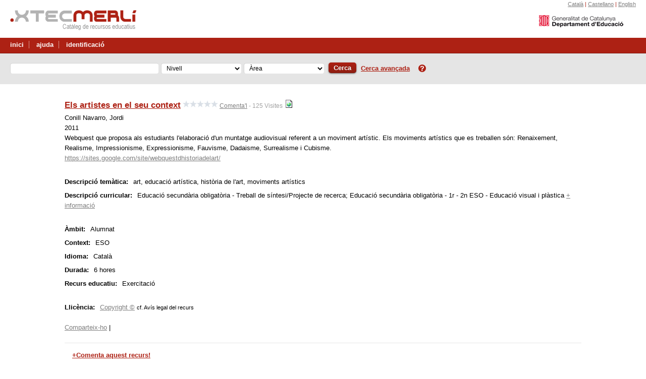

--- FILE ---
content_type: text/html; charset=UTF-8
request_url: https://merli.xtec.cat/merli/cerca/fitxaRecurs.jsp?idRecurs=/134662&sheetId=null&nomUsuari=null&inxtec=0
body_size: 37949
content:










<!DOCTYPE html PUBLIC "-//W3C//DTD XHTML 1.1//EN" "http://www.w3.org/TR/xhtml11/DTD/xhtml11.dtd">
<html lang="ca">
<head>
<title>Merl&iacute;. Cat&agrave;leg de recursos educatius</title>
<meta http-equiv="content-type" content="text/html; charset=UTF-8"/>
<link rel="shortcut icon" href="https://merli.xtec.cat/merli/imatges/merli.ico" />
<link rel="stylesheet" type="text/css" href="https://merli.xtec.cat/merli/css/tooltip.css"/>
<link rel="stylesheet" type="text/css" href="https://merli.xtec.cat/merli/css/merli.css"/>
<link rel="stylesheet" href="https://merli.xtec.cat/merli/css/merli-print.css" media="print" type="text/css" />
<link href="//maxcdn.bootstrapcdn.com/font-awesome/4.6.3/css/font-awesome.min.css" rel="stylesheet" integrity="sha384-T8Gy5hrqNKT+hzMclPo118YTQO6cYprQmhrYwIiQ/3axmI1hQomh7Ud2hPOy8SP1" crossorigin="anonymous">


<!-- <link rel="stylesheet" type="text/css" href="https://merli.xtec.cat/merli/css/cercador_xtec.css"/> -->
<script type="text/javascript" src="https://merli.xtec.cat/merli/scripts/ajax-organitzador.js"></script>
<script type="text/javascript">
    
           var areas_2215=new Array("Àrea", "-1"
,"Comunicació i llenguatges","2248"
,"Descoberta d'un mateix i descoberta dels altres","2246"
,"Descoberta de l'entorn","2247"
);
       var areas_2219=new Array("Àrea", "-1"
,"Competències bàsiques","8858"
,"Coneixement del medi: natural","2255"
,"Coneixement del medi: social i cultural","2254"
,"Educació artística: música","2257"
,"Educació artística: visual i plàstica","2256"
,"Educació física","2258"
,"Educació per al desenvolupament personal i la ciutadania","5639"
,"Llengua aranesa a la Val d'Aran","2252"
,"Llengua castellana i literatura","2251"
,"Llengua catalana i literatura","2250"
,"Llengua estrangera","2253"
,"Matemàtiques","2259"
,"Religió (voluntària)","6037"
,"Tutoria","3463"
);
       var areas_2221=new Array("Àrea", "-1"
,"Ciències de la naturalesa/Física i química/Biologia i geologia","2265"
,"Ciències socials, geografia i història","2266"
,"Competències bàsiques","8971"
,"Cultura clàssica","3466"
,"Educació física","2267"
,"Educació per al desenvolupament personal i la ciutadania","6298"
,"Educació visual i plàstica","2269"
,"Emprenedoria","18599"
,"Història i cultura de les religions","8647"
,"Llatí","8726"
,"Llengua aranesa a la Val d'Aran","2263"
,"Llengua castellana i Literatura","2262"
,"Llengua catalana i Literatura","2261"
,"Llengües estrangeres","2264"
,"Matemàtiques","2271"
,"Música","2270"
,"Religió (voluntària)","2272"
,"Tecnologies/Tecnologia/Informàtica","2268"
,"Treball de síntesi/Projecte de recerca","8655"
,"Tutoria","3468"
);
       var areas_2234=new Array("Àrea", "-1"
,"Anatomia aplicada","8597"
,"Anàlisi musical","8593"
,"Arts escèniques","8595"
,"Biologia","6451"
,"Ciències de la terra i del medi ambient","6457"
,"Ciències per al món contemporani","8591"
,"Competències generals","9039"
,"Cultura audiovisual","6492"
,"Dibuix Artístic","6488"
,"Dibuix Tècnic","6459"
,"Disseny","6490"
,"Economia","6466"
,"Economia de l'empresa","6464"
,"Educació física","6437"
,"Electrotècnia","6484"
,"Filosofia i ciutadania/Història de la filosofia","6445"
,"Física","6453"
,"Geografia","6468"
,"Grec","6470"
,"Història","6447"
,"Història de l'art","6472"
,"Història de la música i de la dansa","6480"
,"Història del món contemporani","6474"
,"Literatura castellana","6476"
,"Literatura catalana","6478"
,"Literatura universal","7998"
,"Llatí","7045"
,"Llengua castellana i literatura","6441"
,"Llengua catalana i literatura","6699"
,"Llenguatge i pràctica musical","8599"
,"Llengües estrangeres","6443"
,"Matemàtiques","6449"
,"Matemàtiques aplicades a les ciències socials","6462"
,"Química","6455"
,"Religió (voluntària)","6498"
,"Tecnologia industrial","6482"
,"Treball de recerca","8493"
,"Tutoria","8481"
,"Tècniques d'expressió graficoplàstica","6494"
,"Volum","6496"
);
       var areas_9337=new Array("Àrea", "-1"
,"Activitats d'ús públic","16499"
,"Activitats físiques i esportives.Animació d'activitats físiques i esportives","12278"
,"Activitats físiques i esportives.Animació d'activitats físiques i esportives","23946"
,"Administració i finances","16491"
,"Administració i gestió.Administració i finances","19007"
,"Agrària.Gestió forestal  i del medi natural","25703"
,"Agrària.Paisatgisme i medi rural","28731"
,"Arts gràfiques.Disseny i Producció editorial","12372"
,"Arts gràfiques.Producció en indústries d'arts gràfiques","21540"
,"Arts i artesanies","12353"
,"Comerç i màrquetin.Transport i logística.","30288"
,"Comerç i màrqueting.Comerç internacional","12391"
,"Comerç i màrqueting.Gestió comercial i màrqueting","16493"
,"Comerç i màrqueting.Serveis al consumidor","29974"
,"Disseny i moblament","18442"
,"Edificació i obra civil.Desenvolupament de projectes urbanístics i operacions topogràfiques","21718"
,"Edificació i obra civil.Desenvolupament i aplicació de projectes de construcció","12410"
,"Edificació i obra civil.Projectes d'obra civil (Sobrestants)","23687"
,"Educació infantil","10140"
,"Electricitat i electrònica.Automatització i robòtica industrial","18194"
,"Electricitat i electrònica.Sistemes de telecomunicacions i informàtics","18123"
,"Electricitat i electrònica.Sistemes electrotècnics i automatitzats","12435"
,"Electromecànica de maquinaria","16078"
,"Energia i aigua. Energies renovables","21328"
,"Energia i aigua.Eficiència energètica i energia solar tèrmica","12455"
,"Energies renovables","16062"
,"Fabricació mecànica.Construccions metàl·liques","10138"
,"Fabricació mecànica.Disseny en fabricació mecànica","10162"
,"Fabricació mecànica.Programació de la producció en fabricació mecànica","31316"
,"Fabricació mecànica.Programació de la producció en fabricació mecànica","12474"
,"Fabricació mecànica.Òptica d'ullera","30388"
,"Fusta, moble i suro.Disseny i moblament.","12485"
,"Gestió d'allotjaments turístics","10141"
,"Hoteleria i Turisme.Direcció de cuina","32964"
,"Hoteleria i turisme.Agències de viatges i gestió d'esdeveniments","10164"
,"Hoteleria i turisme.Animació turística","31528"
,"Hoteleria i turisme.Direcció de serveis de restauració","33012"
,"Hoteleria i turisme.Gestió d'allotjaments turístics","33104"
,"Hoteleria i turisme.Guia, informació i assistència turísitques","10165"
,"Hoteleria i turisme.Guia, informació i assistència turístiques","33208"
,"Imatge Personal.Assessoria d'imatge personal i corporativa","18834"
,"Imatge i so.Animacions 3D, jocs i entorns interactius","16430"
,"Imatge i so.Il·luminació, captació i tractament d'imatge","33355"
,"Imatge i so.Producció d'audiovisuals i espectacles","33430"
,"Imatge i so.Realització de projectes d'audiovisuals i espectacles","33540"
,"Imatge i so.So per a audiovisuals i espectacles","33614"
,"Imatge personal.Estilisme i direcció de perruqueria","12487"
,"Imatge personal.Estètica integral i benestar","16432"
,"Indústries alimentàries.Processos i qualitat en la indústria alimentària","12488"
,"Indústries alimentàries.Vitivinicultura","10166"
,"Informàtica i comunicacions.Administració de sistemes informàtics en xarxa","10163"
,"Informàtica i comunicacions.Desenvolupament d'aplicacions multiplataforma","12490"
,"Informàtica i comunicacions.Desenvolupament d'aplicacions web","23430"
,"Instal.lació i manteniment.Mecatrònica industrial","24003"
,"Instal·lació i manteniment.Desenvolupament de projectes d'instal.lacions tèrmiques i de fluids","10139"
,"Instal·lació i manteniment.Manteniment d'instal.lacions tèrmiques i de fluids","10143"
,"Instal·lació i manteniment.Prevenció de riscos laborals","12491"
,"Maritim pesquera.Transport marítim i pesca d'altura","18339"
,"Marítim pesquera.Aqüicultura","12492"
,"Marítimopesquera.Supervisió i control de màquines i instal·lacions del vaixell","20359"
,"Mecanització, perfil manteniment i reparació en rellotgeria","10160"
,"Mecatrònica industrial","16483"
,"Paisatgisme i medi rural","16487"
,"Perruqueria i cosmètica capil.lar","18896"
,"Producció d'audiovisuals i espectacles","16461"
,"Programació de la producció en fabricació mecànica","10161"
,"Projectes d'obra civil","16445"
,"Projectes d'obra civil (Sobrestants)","16448"
,"Pròtesis dentals","16485"
,"Química.Fabricació de productes farmacèutics i afins","37077"
,"Química.Indústries de procés de pasta i paper","10142"
,"Química.Laboratori d'anàlisi i control de qualitat","34209"
,"Química.Química ambiental","12497"
,"Química.Química industrial","10158"
,"Realització de projectes d'audiovisuals i espectacles","16426"
,"Sanitat. Sanitat. Laboratori de diagnòstic clínic","37517"
,"Sanitat.Anatomia patològica i citologia","37217"
,"Sanitat.Audiologia protètica","37266"
,"Sanitat.Dietètica","37338"
,"Sanitat.Documentació sanitària","37379"
,"Sanitat.Higiene bucodental","37433"
,"Sanitat.Imatge per al diagnòstic","37470"
,"Sanitat.Ortesis i pròtesis","37597"
,"Sanitat.Pròtesis dentals","37623"
,"Sanitat.Radioteràpia","37638"
,"Seguretat i medi ambient.Educació i control ambiental","12498"
,"Serveis al consumidor","25096"
,"Serveis socioculturals i a la comunitat.Animació sociocultural i turística","12537"
,"Serveis socioculturals i a la comunitat.Educació infantil","37676"
,"Serveis socioculturals i a la comunitat.Integració social","37724"
,"Serveis socioculturals i a la comunitat.Interpretació de la llengua de signes","37751"
,"So per a audiovisuals i espectacles","16458"
,"Transport i logística","16495"
,"Transport i manteniment de vehicles","12582"
,"Transport i manteniment de vehicles.Automoció","10137"
,"Transport i manteniment de vehicles.Automoció, perfil vehicles industrials","10159"
,"Transport i manteniment de vehicles.Manteniment aeromecànic","41161"
,"Transport i manteniment de vehicles.Manteniment d'aviònica","41288"
,"Transport marítim i pesca d'altura","16080"
,"Tèxtil, confecció i pell.Disseny tècnic en tèxtil i pell","23558"
,"Tèxtil, confecció i pell.Patronatge i Moda","10157"
,"Tèxtil, confecció i pell.Vestuari a mida i d'espectacles","12560"
,"Vestuari a mida i d'espectacles","16503"
,"Vidre i ceràmica","12619"
);
       var areas_9698=new Array("Àrea", "-1"
,"Activitats fisicoesportives en el medi natural, perfil professional d'explotació d'estacions d'esquí","23830"
,"Activitats físiques i esportives en el medi natural","12958"
,"Administració i Gestió.Gestió administrativa, perfil professional d'àmbit jurídic","26346"
,"Administració i gestió","12980"
,"Administració i gestió.Gestió administrativa","10080"
,"Agrària.Jardineria i floristeria.","10094"
,"Arts gràfiques.Impressió.","27471"
,"Arts gràfiques.Preimpressió digital.","20045"
,"Comerç i màrqueting.Comerç.","13027"
,"Construcció.Fusta, moble i suro","13032"
,"Cuina i gastronomia","10058"
,"Edificació i obra civil.Construcció","16538"
,"Edificació i obra civil.Obres d'interior, decoració i rehabilitació","13028"
,"Edificació i obra civil.Operació i manteniment de maquinària de construcció","27577"
,"Edificació y obra civil.Obres d'interior, decoració i rehabilitació","16572"
,"Electricitat i electrònica.Equips electrònics de consum .","13029"
,"Fabricació Mecànica.Soldadura i caldereria.","10076"
,"Fabricació mecànica.Mecanització.","13031"
,"Fusta, moble i suro.Fusteria i moble.","27673"
,"Fusta, moble i suro.Instal·lació i moblament","16600"
,"Hoteleria i turisme.Cuina i gastronomia.","13057"
,"Hoteleria i turisme.Serveis de restauració","22520"
,"Hoteleria.Serveis de restauració","10072"
,"Imatge Personal.Caracterització.","26680"
,"Imatge Personal.Estètica personal decorativa","26886"
,"Imatge Personal.Perruqueria i cosmètica capil.lar","16615"
,"Imatge i so","13034"
,"Indústries alimentàries.Elaboració de productes alimentaris","13037"
,"Indústries alimentàries.Forneria, pastisseria i confiteria","10064"
,"Indústries alimentàries.Olis d'oliva i vins","10070"
,"Indústries alimentàries.Olis d'oliva i vins","25974"
,"Indústries extractives.Excavacions i sondatges","13038"
,"Informàtica i comunicacions.Sistemes microinformàtics i xarxes","13039"
,"Instal.lació i manteniment.Instal·lacions frigorífiques i de climatització","22857"
,"Instal.lació i manteniment.Instal·lacions frigorífiques i de climatització","22861"
,"Instal·lacions de telecomunicacions","10078"
,"Instal·lacions elèctriques i automàtiques","10066"
,"Instal·lació i manteniment.Instal·lacions de producció de calor","13040"
,"Manteniment electromecànic","16635"
,"Manteniment electromecànic (vaixells d'esbarjo i serveis portuaris)","16694"
,"Martim pesquera.Pesca i transport marítim","26172"
,"Marítim pesquera.Busseig de profunditat mitjana","13041"
,"Marítim pesquera.Operacions de cultius aqüícoles","16663"
,"Marítim pesquera.Operació, control i manteniment de màquines i instal·lacions del vaixell","27878"
,"Mecanització.Manteniment i reparació de rellotgeria.","10068"
,"Producció agroecològica","10088"
,"Producció agroecològica.Producció agrícola","10090"
,"Producció agropecuària, perfil producció agrícola","10084"
,"Producció agropecuària, perfil producció ramadera","13486"
,"Química.Laboratori","27037"
,"Química.Operacions de procés de pasta i paper","27034"
,"Química.Planta química","13042"
,"Sanitat.Cures auxiliars d'infermeria","13043"
,"Sanitat.Emergències sanitàries","10060"
,"Sanitat.Farmàcia i parafarmàcia","10062"
,"Seguretat i medi ambient.Educació i control ambiental","13044"
,"Serveis socioculturals i a la comunitat.Atenció a persones en situació de dependència","13045"
,"Sistemes microinformàtics i xarxes","10074"
,"Transport i manteniment de vehicles.Carroseria.","13047"
,"Transport i manteniment de vehicles.Electromecànica de vehicles industrials","27923"
,"Transport i manteniment de vehicles.Electromecànica de vehicles, perfil professional d'avions amb motor de pistó","28553"
,"Transport i manteniment de vehicles.Electromecánica de maquinaria","26137"
,"Tècnic en operació, control i manteniment de maquinaria i instal·lacions del vaixell","10096"
,"Tèxtil, confecció i pell.Confecció i moda","10098"
,"Tèxtil, confecció i pell.Fabricació i ennobliment de productes tèxtils","16701"
,"Vidre i ceràmica.Operacions de fabricació de productes ceràmics","22433"
,"Vidre i ceràmica.Operacions de fabricació de vidre i transformats","13048"
);
       var areas_37817=new Array("Àrea", "-1"
,"Atenció a la diversitat","37801"
,"Avaluació","37955"
,"Biblioteques escolars","37989"
,"Ciències de l'Educació","38147"
,"Didàctica","38020"
,"Eix transversal","38013"
,"Ensenyaments","39691"
,"Formació del professorat","38139"
,"Organització educativa","39449"
,"Orientació","38157"
,"Psicologia","38257"
,"Seguretat a Internet","39595"
,"Tecnologia educativa","39533"
,"Àrees/matèries","38068"
);
       var areas_39645=new Array("Àrea", "-1"
,"Alemany","39656"
,"Anglès","41503"
,"Català per a no catalanoparlants","41480"
,"Espanyol per a estrangers","41398"
,"Francès","41409"
,"Grec","41489"
,"Italià","41423"
,"Japonès","41492"
,"Neerlandès","41440"
,"Portuguès","41495"
,"Rus","41460"
,"Xinès","41499"
,"Àrab","39660"
,"Èuscar","41485"
);
       var areas_41509=new Array("Àrea", "-1"
,"Arts plàstiques i disseny","41571"
,"Dansa","41573"
,"Teatre","53457"
);
       var areas_43780=new Array("Àrea", "-1"
,"Atletisme","43821"
,"Basquetbol","43841"
,"Busseig esportiu","43861"
,"Espeleologia","43847"
,"Esports d'hivern","43833"
,"Esports de combat","43866"
,"Esports de muntanya i escalada","43853"
,"Esports de vela","43837"
,"Esports eqüestres","43830"
,"Futbol i futbol sala","43840"
,"Handbol","43868"
,"Salvament i socorrisme","43870"
);
       var areas_46122=new Array("Àrea", "-1"
,"Educació secundària per a les persones adultes","46185"
,"Formació bàsica","46100"
,"Informàtica","46251"
,"Llengua castellana","46135"
,"Llengua catalana","46133"
,"Llengua estrangera","46097"
,"Preparació per a les proves d'accés","46272"
);
       var areas_46481=new Array("Àrea", "-1"
,"Administració i gestió.Auxiliar d'activitats d'oficina i en serveis administratius generals","46480"
,"Agraria.Auxiliar de vivers i jardins","46733"
,"Agrària.Auxiliar d'activitats agropecuàries","46513"
,"Arts gràfiques.Auxiliar d'arts gràfiques i serigrafia","46522"
,"Comerç i màrqueting.Auxiliar de comerç i atenció al públic","46517"
,"Comerç i màrqueting.Auxiliar de vendes, oficina i atenció al públic","46834"
,"Edificació i obra civil.Auxiliar de paleta i contrucció","46519"
,"Edificació i obra civil.Auxiliar de pintura","47014"
,"Electricitat i electrònica.Auxiliar de muntatges d'instal·lacions electrotècniques en edificis","46526"
,"Fabricació mecànica","46544"
,"Fusta, moble i suro.Auxiliar de treballs de fusteria i instal·lació de mobles","46547"
,"Hoteleria i turisme.Auxiliar d'establiments hotelers","47251"
,"Hoteleria i turisme.Auxiliar d'hoteleria: cuina i càtering","47268"
,"Hoteleria i turisme.Auxiliar d'hoteleria: cuina i serveis de restauració","47271"
,"Hoteleria i turisme.Auxiliar d'hoteleria: cuina i serveis de restaurant i bar","47274"
,"Hoteleria i turisme.Auxiliar de cuina","46530"
,"Imatge Personal.Auxiliar d'imatge personal: perruqueria i estètica","47456"
,"Imatge personal.Auxiliar de perruqueria","46550"
,"Indústries alimentàries.Auxiliar d'indústria càrnia","47551"
,"Indústries alimentàries.Auxiliar de pastisseria i fleca","46533"
,"Informàtica i comunicacions.Auxiliar de muntatge i manteniment d'equips informàtics","47670"
,"Informàtica i comunicacions.Auxiliar de muntatge i manteniment de sistemes microinformàtics","46536"
,"Instal·lació i manteniment.Auxiliar de fontaneria i calefacció i climatització","46538"
,"Instal·lació i manteniment.Auxiliar de manteniment i muntatges d'instal·lacions elèctriques i d'aigua i gas","47748"
,"Transport i manteniment de vehicles.Auxiliar de manteniment de carrosseria de vehicles","46557"
,"Transport i manteniment de vehicles.Auxiliar de reparació i manteniment de vehicles lleugers","47827"
);


      function change_area(){
      var nivell_educatiu
      nivell_educatiu = document.cerca.nivell_educatiu[document.cerca.nivell_educatiu.selectedIndex].value
      if (nivell_educatiu > 0) {
         mis_areas=eval("areas_" + nivell_educatiu)
         num_areas = (mis_areas.length / 2)
         document.cerca.area_curricular.length = num_areas
         for(i=0;i<(num_areas * 2);i=i+2){
           document.cerca.area_curricular.options[i/2].text=mis_areas[i]
           document.cerca.area_curricular.options[i/2].value=mis_areas[i + 1]
           }
      }else{
       document.cerca.area_curricular.length = 1
       document.cerca.area_curricular.options[0].value = "-1"
       document.cerca.area_curricular.options[0].text = "Àrea"
    }
    document.cerca.area_curricular.options[0].selected = true
 }


    


    function doSubmit() {
        var value = document.cerca.textCerca.value;
        document.cerca.textCerca.value = value.toString();

        document.cerca.nivell.value = 0;
        document.cerca.tipus.value = 'simple';
        document.cerca.novaCerca.value = 'si';
        document.cerca.submit();
    }

    function executaSubmit() {
        if (document.afegirComentari.titol.value == '') {
            alert('El títol del comentari nou no pot estar buit');
            return false;
        }
        if (document.afegirComentari.comentari.value == '') {
            alert('El text del comentari nou no pot estar buit');
            return false;
        }
        document.afegirComentari.submit();
    }

    var firstStartFull = false;

    function fillStars(numStars) {
        var i = 1;
        if (numStars == 1) {
            if (!firstStartFull) {
                firstStartFull = true;
                document.getElementById("star1").src = '../imatges/stars-full.gif';
                document.afegirComentari.puntuacio.value = 1;
            } else {
                firstStartFull = false;
                document.getElementById("star1").src = '../imatges/stars-empty.gif';
                document.afegirComentari.puntuacio.value = 0;
            }
            for (i = 2; i <= 5; i++) {
                document.getElementById("star" + i).src = '../imatges/stars-empty.gif';
            }
        } else {

            document.afegirComentari.puntuacio.value = numStars;
            for (i = 1; i <= 5; i++) {
                if (i <= numStars) {
                    document.getElementById("star" + i).src = '../imatges/stars-full.gif';
                } else {
                    document.getElementById("star" + i).src = '../imatges/stars-empty.gif';
                }
            }
        }
    }


    function mostrarOculta() {
        document.getElementById('afegir_comentari_ocult').style.display = 'block';
        document.getElementById('formulari_comentari_ocult').style.display = 'block';
        document.getElementById('afegir_comentari').style.display = 'none';

    }
    function tancarOculta() {
        document.getElementById('afegir_comentari').style.display = 'block';
        document.getElementById('afegir_comentari_ocult').style.display = 'none';
        document.getElementById('formulari_comentari_ocult').style.display = 'none';
    }

    function mostraAmagaDisponibilitat(elem)
    {
        if (elem.innerHTML.indexOf("+") >= 0)
        {
            document.getElementById('mesDispos').style.display = 'inline';
            elem.innerHTML = '-&nbsp;informaci&oacute;';
        }
        else
        {
            document.getElementById('mesDispos').style.display = 'none';
            elem.innerHTML = '+&nbsp;informaci&oacute;';
        }
    }

</script>
<script type="text/javascript" src="https://merli.xtec.cat/merli/scripts/ietooltips.js"></script>

<!--[if IE 6]>
<link rel="stylesheet" href="https://merli.xtec.cat/merli/css/ie6.css" type="text/css" />
<![endif]-->

</head>
<body>
<div id="non-footer">
        
        
    <div id="header">
        <!--  empieza cabecera   -->
        <div id="cabecera">	
<a  href="/merli" alt="edu365.cat" ><img src="/merli/imatges/capca_logo_merli.png" border="0" usemap="#mapTop" /></a>
<a href="http://www.gencat.cat/educacio/" target="_blank" alt="Generalitat de Catalunya. Departament d'Ensenyament"><img style="float:right;" src="/merli/imatges/capca_gene.png" border="0" usemap="#mapTop" /></a>
<div id="languages">	<a alt="Catal&agrave;" href="/merli/cerca/fitxaRecurs.jsp?idRecurs=/134662&inxtec=0&nomUsuari=null&sheetId=null&lang=ca">Catal&agrave;</a> |	<a alt="Castellano" href="/merli/cerca/fitxaRecurs.jsp?idRecurs=/134662&inxtec=0&nomUsuari=null&sheetId=null&lang=es">Castellano</a> |	<a alt="English" href="/merli/cerca/fitxaRecurs.jsp?idRecurs=/134662&inxtec=0&nomUsuari=null&sheetId=null&lang=en">English</a> </div></div>


        <div id="menu">
 <div id="menu_left">
  <ul><li><a href="/merli">inici</a></li>
  <li><a target="_blank" href="https://sites.google.com/a/xtec.cat/merli/">ajuda</a></li>
  <li class="ultimli">
  <a href="/merli/loginSSO.jsp?logOn=true">identificaci&oacute;</a></li>
 </ul></div>
<div id="menu_right">
</div>
</div>

        
        
        <div id="barra_buscador">
            <div id="cercadorOptions">
                <form name="cerca" action="/merli/ServletCerca" method="get">
                    <fieldset>
                        <input type="hidden" name="tipus" value="simple"/>
                        <input type="hidden" name="nivell" value="0"/>
                        <input type="hidden" name="ordenacio" value=""/>
                        <input type="hidden" name="direccio" value=""/>
                        <input type="hidden" name="novaCerca" value="si"/>
                        <input type="hidden" name="usuari" value="null"/>
                        <input type="hidden" name="userGeneric" value=""/>
                        <input type="hidden" name="nomUsuari" value="null"/>
                        <input type="hidden" name="cataleg" value="si"/>
                        <input type="hidden" name="inxtec" value="0"/>
                        <label for="textCerca" class="hide">Introdu&iuml;u les paraules a cercar</label>
                        <input type="text" size="20" name="textCerca" id="textCerca" tabindex="1" alt="text cerca" class="textCerca" value=""/>
                        <select id="nivell_educatiu" name="nivell_educatiu" onchange="change_area()" tabindex="2" class="select">
                            <option value="-1" selected >Nivell</option>
                            
                            <option value="2215">Educació infantil</option>
                            
                            <option value="2219">Educació primària</option>
                            
                            <option value="2221">Educació secundària obligatòria</option>
                            
                            <option value="2234">Batxillerat</option>
                            
                            <option value="9337">FP específica de grau superior</option>
                            
                            <option value="9698">FP específica de grau mitjà</option>
                            
                            <option value="37817">Docents</option>
                            
                            <option value="39645">Ensenyament d'idiomes</option>
                            
                            <option value="41509">Ensenyaments artístics</option>
                            
                            <option value="43780">Ensenyaments esportius</option>
                            
                            <option value="46122">Educació d'adults</option>
                            
                            <option value="46481">Programes de qualificació professional inicial(PQPI)</option>
                            
                        </select>
                        <select id="area_curricular" name="area_curricular" tabindex="3" class="select">
                            <option value="-1" selected >Àrea</option>
                        </select><button class="butoMerli small red" onClick="javascript:doSubmit();
                                    return false;">Cerca</button>

                        <a href="https://merli.xtec.cat/merli/cerca/cercaCompleta.jsp">Cerca&nbsp;avan&ccedil;ada</a>

                        &nbsp; <a href="https://sites.google.com/a/xtec.cat/merli/" target="_blank"><img style="border:0;" src="../imatges/ajuda.png"/></a>

                        <!--input type="image" class="button" src="/merli/imatges/boton_cerca.gif" value="Cerca" tabindex="4"/>
                            -->
                    </fieldset>
                </form>
            </div>
            <!--div id="cercadorButton">
                  <a href="https://merli.xtec.cat/merli/cerca/cercaCompleta.jsp">
                    <img src="/merli/imatges/boton_cerca_avancada.gif" alt="Cerca&nbsp;avan&ccedil;ada" border="0" /></a>
                </div-->
        </div>
        
        
    </div>
    <!--  hasta aqui cabecera   -->



        

    <div id="container_fitxa">


            
        <div id="fitxa">
            <div>
                
                <h1><a class="" target="_blank" href="https://sites.google.com/site/webquestdhistoriadelart/">Els artistes en el seu context</a></h1>
                <div id="comentaris">
                    
                    
                    <img src="../imatges/stars-empty.gif" alt=""/><img src="../imatges/stars-empty.gif" alt=""/><img src="../imatges/stars-empty.gif" alt=""/><img src="../imatges/stars-empty.gif" alt=""/><img src="../imatges/stars-empty.gif" alt=""/>
                    
                    
                    
                    
                    
                    
                    
                    <a href="/merli/loginSSO.jsp?logOn=true&comment=true" target="_blank">Comenta'l</a>
                     - 125 Visites
                </div>
                
                <img src="../imatges/icones/paginaweb.gif" alt="Pàgina web" title="Pàgina web"/>
                
            </div>
            
            <div id="cos_blau">
                <dl>
                    <p>
                        Conill Navarro, Jordi
                    </p>
                    <p>
                        2011
                    </p>
                    <p>
                        
                        Webquest que proposa als estudiants l'elaboració d'un muntatge audiovisual referent a un moviment artístic. Els moviments artístics que es treballen són: Renaixement, Realisme, Impressionisme, Expressionisme, Fauvisme, Dadaisme, Surrealisme i Cubisme.
                        
                    </p>

                    


                    <!-- Relacions -->
                    <p>
                    
                    </p>
                    <!-- URL -->
                    
                    <p>
                        <a target="_blank" href="https://sites.google.com/site/webquestdhistoriadelart/">
                            
                                        
                                        https://sites.google.com/site/webquestdhistoriadelart/
                                        
                        </a>

                    </p>

                    <div class="espaiFitxa">&nbsp;</div>
                    <!-- Termes i paraules clau-->
                    
                    <p>
                        <dt>
                            Descripci&oacute; temàtica:
                        </dt>
                    <dd>
                        
                        art, educació artística, història de l'art, moviments artístics
                    </dd>
                    </p>
                    


                    <!-- Descriptors DUC -->
                    
                    <script language="JavaScript">
                        function setVisibleByClass(classname, elem, mes, node) {
                            if (!node) {
                                node = document.getElementsByTagName('body')[0];
                            }
                            if (mes)
                            {
                                elem.innerHTML = "-&nbsp;informaci&oacute;";
                                elem.onclick = function() {
                                    setVisibleByClass('contentDUC', this, false);
                                    return false;
                                };
                                disp = "inline";
                            }
                            else
                            {
                                elem.innerHTML = "+&nbsp;informaci&oacute;";
                                elem.onclick = function() {
                                    setVisibleByClass('contentDUC', this, true);
                                    return false;
                                };
                                disp = "none";
                            }
                            var a = [], re = new RegExp('\\b' + classname + '\\b');
                            els = node.getElementsByTagName('*');
                            for (var i = 0, j = els.length; i < j; i++) {
                                if (re.test(els[i].className)) {
                                    els[i].style.display = disp;
                                }
                            }

                            return a;
                        }
                    </script>
                    <style>
                        .contentDUC{display:none; color:#7e7e7e;}
                    </style>
                    <dt>
                        Descripció curricular:
                    </dt>
                    <dd>
                        Educació secundària obligatòria - Treball de síntesi/Projecte de recerca; Educació secundària obligatòria - 1r - 2n ESO - Educació visual i plàstica<span class="contentDUC">: Dimensió social i cultural del llenguatge gràfico-plàstic</span>
                        <a href="#" onclick="setVisibleByClass('contentDUC', this, true);
                                    return false;">+ informaci&oacute;</a>
                    </dd>
                    

                    

                    <div class="espaiFitxa">&nbsp;</div>

                    <!-- Ã€mbit -->
                    

                    <!-- Destinataris -->
                    
                    
                    <dt>
                        
                        &Agrave;mbit:
                    </dt>
                    <dd>
                        Alumnat
                    </dd>
                    

                    <!-- Context -->
                    
                    <dt>
                        Context:
                    </dt>
                    <dd>
                        ESO
                    </dd>
                    



                    <!-- Idiomes -->

                    
                    <dt>
                        Idioma:
                    </dt>
                    <dd>
                        Catal&agrave;
                    </dd>
                    


                    <!-- Durada -->
                    
                    <dt>
                        Durada:
                    </dt>
                    <dd>
                        6 hores 
                    </dd>
                    

                    <!-- Tipus recurs -->
                    
                    
                    <dt>
                        Recurs educatiu:
                    </dt>
                    <dd>
                        Exercitaci&oacute;
                    </dd>
                    


                    <!--Descripcio fisica -->
                    


                    <!-- IDENTIFICADORS FISICS -->
                    
                    

                    <div class="espaiFitxa">&nbsp;</div>

                    <!-- Llicencia -->
                    
                    <dt>
                        Llicència:
                    </dt>
                    <dd>
                        <a target="_blank" href="http://www.wipo.int/portal/index.html.es">Copyright ©</a>
                            <span class="lletraPetita" style="font-size:0.8em;">
                                cf. Avís legal del recurs
                            </span>
                    </dd>

                    


                    <!-- Cost del recurs-->
                    



                    <!-- Disponibilitat -->
                    






                    


                    <div class="espaiFitxa" style="clear:both" >&nbsp;</div>
                    <!-- AddThis Button BEGIN -->
                    <div class="addthis_toolbox addthis_default_style">
                        <a href="http://www.addthis.com/bookmark.php?v=250&amp;username=merli" class="addthis_button_compact">Comparteix-ho</a>
                        <span class="addthis_separator">|</span>
                        <a title="Envia a Facebook" class="addthis_button_facebook"></a>
                        <a title="Envia a Twitter" class="addthis_button_twitter"></a>
                        <a title="Envia a Delicious" class="addthis_button_delicious"></a>
                        <a title="Afegeix als favorits" class="addthis_button_favorites"></a>
                        <a title="Envia per correu mitjançant Gmail" class="addthis_button_gmail"></a>
                    </div>
                    <script type="text/javascript">var addthis_config = {"data_track_clickback": true};</script>
                    <script type="text/javascript" src="http://s7.addthis.com/js/250/addthis_widget.js#username=merli"></script>
                    <!-- AddThis Button END -->

                    <!-- ADDED false to next if to hide addAloma button -->
                    
                </dl>
            </div> <!-- cos_blau -->
        </div>		<!-- fitxa -->
            

            


            
        <div id="afegir_comentari">
            <h2><a href="/merli/loginSSO.jsp?logOn=true&comment=true">+Comenta aquest recurs!</a></h2>
        </div>
            

            

            <div class="espai">&nbsp;</div>

        </div>

            
            <div class="footer_cercador">
  <div id="pie">
<a href="http://www.xtec.cat/web/guest/avis">Av&iacute;s legal</a> |
<a href="http://www.xtec.cat/web/guest/avis">Privadesa</a> |
<a href="http://www.xtec.cat/web/guest/avis">Condicions d'&uacute;s</a> |
<a href="#">Copyright ï¿½ 2014, Generalitat de Catalunya</a> <br/>
<a href="http://www.xtec.cat/web/guest/avis">El Departament d'Ensenyament no es fa responsable del contingut dels enlla&ccedil;os externs. Llegir m&eacute;s</a>
  </div>
</div>

            

            

        <!-- GOOGLE ANALYTICS -->
        <script type="text/javascript">
            var gaJsHost = (("https:" == document.location.protocol) ? "https://ssl." : "http://www.");
            document.write(unescape("%3Cscript src='" + gaJsHost + "google-analytics.com/ga.js' type='text/javascript'%3E%3C/script%3E"));
        </script>
        <script type="text/javascript">
            try {
                var pageTracker = _gat._getTracker("UA-6935294-1");
                pageTracker._trackPageview();
            } catch (err) {
            }</script>
        <!-- END -->

</body>
</html>



--- FILE ---
content_type: text/css
request_url: https://merli.xtec.cat/merli/css/tooltip.css
body_size: 404
content:
.tooltip {
	position: relative;
}

.tooltip dfn { 
	display: none;
}
.tooltip:hover dfn, .tooltiph dfn { 
	display: block;
	position: absolute;
	left: 0;
	top: 1.5em;
		
	padding: 4px 10px;
	
	border: 1px dotted;
	background: #FFFFFF;
	color: #000;
	width: 600px;
	font-style: normal;
	font-size: 0.8em;
	line-height: 100%;
	text-decoration: none;
}

.tooltip dfn span {
	display: block;
	width: 600px;
}

--- FILE ---
content_type: text/css
request_url: https://merli.xtec.cat/merli/css/merli.css
body_size: 30241
content:
html {
    height:100%;
}
body {
    background-color:white;
    font-family:Arial,Helvetica,Sans-serif;
    font-size:10pt;
    height:100%;
    margin:0;
    padding:0;
}
#non-footer {
    min-height:100%;
    position:relative;
    /*display:inline-table;*/
}
* html #page {
    height:100%;
}
p.rss {
    background-image:url("../imatges/rss2.png");
    background-position:left center;
    background-repeat:no-repeat;
    padding-left:20px;
    display: inline-block;
    margin: 10px;
}
#noticies h1 {
    color:#AD2114;
    font-size:13pt;
    line-height:8pt;
    margin-bottom:0;
    margin-top:15px;
    padding-bottom:0;
}
#titol h2 {
    color:white;
    font-size:10pt;
}
#noti_parella h2, #noti_senar h2, #noti h2, #primera_noti h2 {
    color:#AD2114;
    display:inline;
    font-size:10pt;
    padding-bottom:3px;
    padding-left:10px;
}
#noti_parella h3, #noti_senar h3, #noti h3, #primera_noti h3 {
    color:#AAAAAA;
    display:inline;
    font-size:10pt;
    padding-left:10px;
}
#noti_parella p, #noti_senar p, #noti p, #primera_noti p {
    padding:5px 0;
}
#noti_titol, #noti_titol a {
    color:#AD2114;
    font-size:10pt;
    font-weight:bold;
    padding-bottom:3px;

}
#noti_data {
    color:#666666;
    font-size:9pt;
    margin-right:0;
    padding-left:10px;
    padding-right:10px;
}
#fila td {
    margin-right:0;
    padding:0;
}
#noti_parella table {
    border:0 none;
}
#noti_senar table {
    border:0 none;
}
#primera_noti table {
    border:0 none;
}
#taula h1, #left h2 {
    color:#AD2114;
    font-size:11pt;
    font-weight:bold;
    line-height:6pt;
    margin-bottom:0;
    padding-bottom:0;
    padding-top:10px;
}
#taula h2 {
    color:#AAAAAA;
    display:inline;
    font-size:10pt;
    font-weight:normal;
    padding-left:10px;
}
#left h1 {
    color:#AD2114;
    font-size:13pt;
    margin-bottom:5px;
}
#resultat p, #resultat a, #resultat h2 {
    display:inline;
}
#resultat a {
    color:#ad2114;
    font-weight:bold;
}
#resultat h1 {
    display:inline;
}
#resultat h1, #resultat h2, #resultat h4 {
    color:#7F8180;
    font-size:10pt;
    font-weight:normal;
    padding-left:5px;
}
#resultat h3 {
    font-size:10pt;
    font-weight:normal;
    padding-left:5px;
}
a:link, a:visited {
    color:#7E7E7E;
    text-decoration:underline;
}
a:hover {
    text-decoration:underline;
}
#resultats {
    float:right;
    margin:auto 1% auto 0;
    width:82%;
}
form#formCercaAv {
    background-color:#E5E5E5;
}
#form_merli input.button {
}
input {
    width:285px;
}
select {
    width:160px;
}
#header_cercador fieldset {
    border-color:#052C71 #507DCE #507DCE #052C71;
    border-style:solid;
    border-width:2px;
    display:inline;
    padding:5px;
    width:735px;
}
#cercador_complet {
    margin:0 auto;
    padding:0 0 45px;
    position:relative;
    width:100%;
}
#cercador_complet form {
}
#cercador_complet label {
    clear:left;
    float:left;
    font-size:9pt;
    font-weight:bold;
    margin:12px 0 2px;
    text-align:right;
}
#cercador_complet_left input, #cercador_complet_left select {
    clear:left;
    display:block;
    float:left;
    width:170px;
}
#cercador_complet_right input, #cercador_complet_right select {
    clear:left;
    display:block;
    float:left;
    width:170px;
}
#cercador_complet input.text_lliure {
    width:170px;
}
#cercador_complet input.data {
    width:100px;
}
#cercador_complet button {
    float:left;
    margin:2px 5px 0;
    position:relative;
}
#cercador_complet button.butoMerli {
    float:left;
    margin:10px 0;
    position:relative;
}
#cercador_complet input.etb {
    width:170px;
}
#cercador_complet input.durada {
    width:30px;
}
#cercador_complet input.submit {
    background:none repeat scroll 0 0 #FB8C3D;
    border-color:#FFB37C #C98755 #C98755 #FFB37C;
    border-style:solid;
    border-width:2px;
    font-weight:bold;
    margin-left:70%;
    width:100px;
}
#cercadorOptions input.button {
    border-top-style:none;
    margin-left:10px;
    width:49px;
}
#cercador_complet_right input.button {
    width:49px;
}
#cercador_complet_left, #cercador_complet_right {
    margin-left:20px;
}
#cercador_complet .buto_cerca {
    float:right;
    margin-top:20px;
}
#resumResultats ul.resumResultats li a {
    color:#7E7E7E;
    text-decoration:none;
}
#resultats_right ul li.filtrat, #resumResultats ul.resumResultats li.filtrat {
    text-decoration:underline;
}
#resumResultats ul.resumResultats li.filtrat {
    color:#AD2114;
    font-weight:bold;
    text-decoration:none;
}
#resumResultats ul {
    font-size:11px;
    line-height:16px;
    margin-bottom:10px;
    list-style:none outside none;
}
#resumResultats ul li {
    list-style:none outside none;
    margin:3px;
}
#resumResultats img {
    border:0 none;
    margin:0 4px 0 0;
    vertical-align:bottom;
}
#resumResultats {
    color:#7E7E7E;
    float:left;
    margin:1%;
    padding-bottom:5px;
    width:15%;
}
#cercador_boto {
    display:inline;
    padding-left:5px;
}
table {
    border:0 solid #CCCCCC;
}
caption {
}
td {
    padding:0px;
}
#help_cercador {
    padding-bottom:2px;
    padding-right:175px;
    text-align:right;
}
#noti {
    border-bottom:1px solid #E6E6E6;
    padding-top:5px;
}
#cercador_complet_left {
    float:left;
    padding-right:60px;
    padding-top:0;
}
#cercador_complet_right {
    float:right;
    padding-top:0;
}
#profileSection input {
    display:inline;
    float:none;
    margin-left:0;
    padding:0;
    width:15px;
}
#afegir_comentari_ocult a:link, #afegir_comentari_ocult a:visited {
    color:#AD2114;
    font-size:13px;
    font-weight:bold;
}
#afegir_comentari_ocult a:hover {
    color:#AD2114;
}
#afegir_comentari a:link, #afegir_comentari a:visited {
    color:#AD2114;
    font-size:13px;
    font-weight:bold;
}
#afegir_comentari a:hover {
    color:#AD2114;
}
#afegir_comentari_ocult {
    clear:both;
    display:none;
    padding:5px;
    position:relative;
}
#afegir_comentari {
    clear:left;
    float:left;
    margin-bottom:10px;
    padding:5px;
    position:relative;
}
#formulari_comentari_ocult h4 {
    border-bottom:1px solid #CCCCCC;
    border-top:1px solid #CCCCCC;
    font-size:10pt;
    font-weight:bold;
    padding-bottom:5px;
    padding-left:5px;
    padding-top:5px;
}
#formulari_comentari_ocult {
    background:none repeat scroll 0 0 #FFFFFF;
    display:none;
    padding:4px 15px 15px;
    position:relative;
}
#cos_blau a {
}
#star1 {
    border:0 none;
}
#star2 {
    border:0 none;
}
#star3 {
    border:0 none;
}
#star4 {
    border:0 none;
}
#star5 {
    border:0 none;
}
.autocomplete-reference {
}
.autocomplete {
    background-color:#D4D0C8;
    border-color:#000000 #FFFFFF #FFFFFF #000000;
    border-style:solid;
    border-width:1px;
    color:#000000;
    margin-top:212px;
    padding:0;
    position:absolute;
    visibility:hidden;
    z-index:10;
}
.autocomplete ul {
    margin:0;
    padding:0;
}
.autocomplete li {
    cursor:pointer;
    display:block;
    margin:1px;
    padding-left:5px;
    padding-right:5px;
}
.autocomplete li.selected {
    background-color:#B6C5F2;
}
#imprimir {
    display:inline;
    float:left;
}
#header_merli fieldset {
    border-color:#052C71 #507DCE #507DCE #052C71;
    border-style:solid;
    border-width:2px;
    display:inline;
    padding:5px;
    width:535px;
}
#main ul {
    padding-left:20px;
    padding-top:5px;
}
#main li {
    line-height:20px;
    padding-left:10px;
}
#arees ul {
    list-style:none outside none;
    padding-left:5px;
}
#calendar {
    height:20px;
}
#cercador_titol {
    display:inline;
}
#cercador_input {
    display:inline;
}
#cercador_nivell_educatiu {
    display:inline;
    padding-left:5px;
}
#cercador_area_curricular {
    display:inline;
    padding-left:5px;
}
#header_merli {
    float:left;
    padding-bottom:4px;
    padding-top:5px;
    position:relative;
    text-align:left;
}
#header_cercador {
    background:none repeat scroll 0 0 #7F8180;
    padding-bottom:4px;
    padding-top:2px;
    text-align:center;
}
#form_merli {
}
#header_formulari {
    background:none repeat scroll 0 0 #7F8180;
    height:62px;
    margin:0 auto;
}
#header_formulari_left {
    float:left;
    padding:0 0 10px 20px;
}
#header_formulari_right {
    float:right;
    padding-right:10px;
    padding-top:40px;
}
#header_formulari_left h1 {
    color:white;
    font-size:12pt;
    padding:0;
}
#header_formulari_right h2 {
    color:#FFFFFF;
    font-size:8pt;
}
#header_formulari_right h1 {
    color:#FFFFFF;
    font-size:8pt;
}
#header_formulari a {
    color:white;
    font-size:8pt;
}
#header_formulari_ajuda {
    background:none repeat scroll 0 0 #7F8180;
    height:60px;
    margin:0 auto;
}
#header_formulari_left_ajuda {
    float:left;
    padding:20px;
}
#header_formulari_right_ajuda {
    float:right;
    padding-right:10px;
    padding-top:30px;
}
#help {
    padding-bottom:2px;
    padding-left:735px;
}
#help_cercador_links {
    display:inline;
    text-align:right;
    width:731px;
}
#top_menu {
    background-color:#FF9012;
    background-image:url("../imatges/banda.png");
    background-repeat:repeat-x;
    height:38px;
    position:relative;
}
#header_merli_primaria {
    background-image:url("../img/merli_header_background_primaria.png");
    background-position:center center;
    background-repeat:no-repeat;
    border:1px solid #EEEEEE;
    height:80px;
}
#main {
    margin:10px 2% 60px;
    position:relative;
}
#left {
    background-image:url("../imatges/background_left.png");
    background-position:right top;
    background-repeat:repeat-y;
    float:left;
    margin-bottom:10px;
    margin-right:0;
    margin-top:10px;
    padding-right:23px;
    padding-top:10px;
    position:relative;
    width:45%;
}
#right {
    float:left;
    margin-left:0;
    margin-top:10px;
    padding-left:20px;
    padding-right:0;
    padding-top:4px;
    position:relative;
    width:49%;
}
#presentacio {
    -moz-border-radius:5px 5px 5px 5px;
    -webkit-border-radius: 10px;
    background:#F7F7F7;/*url("../imatges/m.png") no-repeat scroll 98% bottom */
    border:1px solid #EFEFEF;
    color:#AD2114;
    font-size:1.2em;
    font-weight:bold;
    line-height:1.3em;
    padding:20px 10px 20px 20px;
    margin-bottom:10px;
}
#noticies {
    padding-top:10px;
}
#noticies_rss {
    float:right;
    margin-top:-21px;
}
#noticies_rss a {
    text-decoration:none;
}
#noticies_rss a:hover {
    text-decoration:none;
}
#primera_noti {
    background:none repeat scroll 0 0 #FFFFFF;
    border-bottom:1px solid #E6E6E6;
    border-top:2px solid #9a9a9a;
    padding-top:10px;
    margin-top:5px;
}
#noti_parella {
    background:none repeat scroll 0 0 #FFFFFF;
    border-bottom:1px solid #E6E6E6;
    padding-top:5px;
    padding-bottom:10px;
    margin-bottom:10px;
    margin-top:5px;
}
#noti_senar {
    background:none repeat scroll 0 0 #FFFFFF;
    border-bottom:1px solid #E6E6E6;
    padding-top:5px;
    padding-bottom:10px;
    margin-bottom:5px;
    margin-top:5px;
}
#taula {
    padding-bottom:10px;
    position:relative;
    margin-bottom:5px;
}
#primera_fila {
    background:none repeat scroll 0 0 #FFFFFF;
    border-bottom:1px solid #E6E6E6;
    border-top:2px solid #9a9a9a;
    margin-top:7px;
    padding-bottom:8px;
    padding-left:7px;
    padding-top:8px;
}
#fila {
    background:none repeat scroll 0 0 #FFFFFF;
    border-bottom:1px solid #E6E6E6;
    padding-bottom:8px;
    padding-left:7px;
    padding-top:8px;
}
#primera_fila_table {
    background:none repeat scroll 0 0 #FFFFFF;
    border-bottom:1px solid #E6E6E6;
    border-top:2px solid #9a9a9a;
    margin-top:5px;
    padding-bottom:5px;
    padding-left:5px;
    padding-top:5px;
}
#fila_table {
    background:none repeat scroll 0 0 #FFFFFF;
    border-bottom:1px solid #E6E6E6;
    padding-bottom:5px;
    padding-left:5px;
    padding-top:5px;
}
#fila_table table {
    border:0 none;
    font-size:10pt;
    width:100%;
}
#primera_fila_table table {
    border:0 none;
    font-size:10pt;
    margin-right:0;
    padding-right:0;
    width:100%;
}
#primera_fila td {
    margin-right:0;
    padding:0;
}
#fila_left {
    float:left;
}
#fila_right {
    float:right;
    padding-right:5px;
}
.fila_left_wai {
    width:78%;
}
.fila_right_wai {
    width:78%;
}
.img_no_border {
    border:0 none;
}
#arees {
    background:none repeat scroll 0 0 #FFFFFF;
    border-bottom:1px solid #E6E6E6;
    border-top:2px solid #9a9a9a;
    margin-bottom:10px;
    margin-top:5px;
    padding:5px;
}
#resultat {
    border-bottom:1px solid #E4E4E4;
    margin-bottom:10px;
    padding:10px;
}
#bottom {
    height:60px;
    line-height:40px;
    margin-bottom:15px;
    margin-left:40px;
    margin-right:40px;
    clear:both;
}

.bottom_left_div{
    float:left;
    height:60px;
    width: 15%;
}
#bottom_left {
    float:left;
    /*padding-left:5px;
    padding-right:5px;*/
}
#bottom_left span {
    color:#D02200;
}
#bottom_left a {
    color:#909090;
}
#bottom_right {
    float:right;
}
.footer_cercador {
    /*background-color:#F6F6F6;
    clear:both;
    height:39px;
    padding:0;
    position:relative;
    vertical-align:middle;
    width:100%;
    z-index:101;*/
    background:none repeat scroll 0 0 #FFFFFF;
    border-top:1px dotted #B3B3B3;
    clear:both;
    display:block;
    height:6em;
    margin:30px 10px 0;
    text-align:center;
}
.espai {
    clear:both;
    float:left;
    height:20px;
    position:relative;
    width:100%;
}
#login {
    background:none repeat scroll 0 0 #7F8180;
    padding-bottom:10px;
    padding-right:10px;
    position:relative;
    text-align:right;
}
#consell {
    background:none repeat scroll 0 0 #FFFFFF;
    margin-bottom:10px;
    padding:10px;
}
.clear {
    clear:both;
}
#header_formulari_left_ajuda h1 {
    color:white;
    font-size:12pt;
    padding:0;
}
#ajuda h1 {
    font-size:10pt;
    padding-bottom:5px;
}
#code {
    color:red;
    display:inline;
}
#ajuda ol {
    list-style:none outside none;
    padding-bottom:30px;
    padding-top:16px;
}
#ajuda ol li {
    padding-left:0;
}
#fitxa h1 {
    color:#AD2114;
    display:inline;
    font-size:13pt;
    margin-bottom:5px;
}
#fitxa h1 a {
    color:#ad2114;
    text-decoration: underline;
}

#comentaris {
    color:#A1A1A1;
    display:inline;
    font-size:9pt;
}
#container_fitxa h2 {
    color:#AD2114;
    font-size:11pt;
    margin-bottom:5px;
    margin-left:10px;
    margin-top:10px;
}
#comentari_senar h2, #comentari_parell h2 {
    color:black;
    font-size:10pt;
    margin:0;
    padding-bottom:5px;
    padding-left:5px;
    padding-top:5px;
}
#comentari_senar h3, #comentari_parell h3 {
    font-size:10pt;
    font-weight:normal;
    padding-right:10px;
    padding-top:5px;
}
#comentari_senar h4, #comentari_parell h4 {
    font-size:10pt;
    font-weight:normal;
    padding-bottom:10px;
    padding-left:5px;
}
#form_comentari label {
    display:block;
    float:left;
    text-align:left;
    width:100px;
}
#form_comentari input {
    border:1px solid #709DC9;
    color:#709DC9;
    width:400px;
}
#form_comentari textarea {
    border:1px solid #709DC9;
    color:#709DC9;
    width:400px;
}
#form_comentari input.button {
    background:none repeat scroll 0 0 #7F8180;
    color:white;
    width:100px;
}
#form_comentari input.button {
    background:none repeat scroll 0 0 #7F8180;
    color:white;
    width:100px;
}
#link_up {
    margin-bottom:20px;
    text-align:right;
}
#container_fitxa {
    height:100%;
    margin:0 auto 70px;
    min-height:100%;
    position:relative;
    width:80%;
}
#comentaris_suspesos {
    padding-top:10px;
    width:90%;
}
#comentaris_suspesos table {
    border:0 none;
    font-size:11pt;
    width:100%;
}
#cos_blau {
    border-bottom:1px solid #E6E6E6;
    clear:left;
    float:left;
    margin-top:5px;
    padding-bottom:10px;
    position:relative;
}
#comentari_senar {
    border-top:1px solid #FAFAFA;
    clear:both;
    margin-left:10px;
}
#comentari_parell {
    background:none repeat scroll 0 0 #FFFFFF;
    border-top:1px solid #FAFAFA;
    clear:both;
    margin-left:10px;
}
#comentari_senar2 {
    border-top:1px solid #FAFAFA;
    clear:both;
    margin-left:10px;
}
#comentari_parell2 {
    background:none repeat scroll 0 0 #FFFFFF;
    border-top:1px solid #FAFAFA;
    clear:both;
    margin-left:10px;
}
* html #non-footer {
    height:100%;
}
#resultats_left_empty {
    min-height:100%;
    text-align:center;
}
#comentarisSuspesos {
    color:#FFFFFF;
    display:inline;
}
#comentarisSuspesos a {
    color:#FFFFFF;
    text-decoration:underline;
}
#resultats_left {
    float:left;
    margin-top:0;
    min-height:100%;
    padding-left:0;
    padding-top:0;
}
#resultats_left #resultat h1 a{
    font-weight:normal;
    color:#7F8180;
    text-decoration:underline;
}
#resumResultats ul.resumResultats li a:hover, #resultats_left #resultat h1 a:hover{
    color:#ad2114;
    text-decoration:underline;
}
#resumResultats ul.resumResultats li{
    font-weight:bold;
}
#resumResultats ul.resumResultats ul li a{
    font-weight:normal;
}
#resultats_left img {
    vertical-align:text-bottom;
}
#resultats_right {
    border-bottom:1px solid #E4E4E4;
    line-height:1.5em;
    margin:0 0 10px;
    text-align:right;
}
#resultats_right p {
    color:#5B5B5B;
    font-weight:bold;
    padding:5px;
}
#resultats_right p a {
    font-weight:normal;
}
#resultats_right a:link, #resultats_right a:visited {
    background-image:url("../imatges/check_order_off.png");
    background-position:5px 4px;
    background-repeat:no-repeat;
    padding-left:20px;
}
#resultats_right a#current:link, #resultats_right a#current:visited, #resultats_right a:hover {
    background-image:url("../imatges/check_order_on.png");
    background-position:5px 4px;
    background-repeat:no-repeat;
    color:#AD2114;
    padding-left:20px;
    text-decoration:none;
}
* {
    margin:0;
    padding:0;
}
.hide {
    display:none;
    visibility:hidden;
}
#pie {
    clear:both;
    color:#606060;
    padding-top:6px;
    position:relative;
    text-align:center;
}
#pie a {
    color:#606060;
    font-size:11px;
    text-decoration:none;
}
#pie a:hover {
    text-decoration:underline;
}
#header {
    background-color:#FFFFFF;
    background-image:url("../imatges/fons_cap_cercador.png");
    background-repeat:repeat-x;
    text-align:left;
    width:100%;
}
#header2 {
    background-color:#663366;
    background-image:url("../imatges/fons_cap_cercador.png");
    background-repeat:repeat-x;
    height:105px;
    margin-bottom:0;
    text-align:center;
    width:100%;
}
#cabecera {
    height:75px;
    margin:0 20px;
    min-width:485px;
    text-align:left;
}
#menu {
    background-color:#AD2114;
    border-bottom:1px solid #83190F;
    height:30px;
    margin:0 0;
    min-width:550px;
    padding-left:10px;
    text-align:left;
}
#menu ul {
    float:left;
    font-size:13px;
    font-weight:bold;
    height:24px;
    list-style:none outside none;
    margin:6px 0 0;
    padding:0;
    width:100%;
}
#menu ul li {
    border-right:1px solid #D9978E;
    display:inline;
}
#menu ul li.ultimli {
    border:medium none;
}
#menu ul li a:link, #menu ul li a:visited {
    color:#FFFFFF;
    height:22px;
    padding-left:10px;
    padding-right:10px;
    padding-top:8px;
    text-decoration:none;
}
#menu ul li a:hover, #menu ul li a:active {
    color:#FFFFFF;
    height:22px;
    text-decoration:underline;
}
#menu_left {
    float:left;
}
#menu_right {
    color:#FFFFFF;
    float:right;
    font-size:13px;
    font-weight:bold;
    height:22px;
    padding-left:10px;
    padding-right:10px;
    padding-top:8px;
    text-decoration:none;
}
#menu_right a:link, #menu_right a:visited {
    color:#FFFFFF;
    height:22px;
    margin-left:10px;
    padding:8px 10px;
    text-decoration:none;
}
#menu_right a:hover {
    color:#FFFFFF;
    height:22px;
    text-decoration:underline;
}
#menu_right a.info:link, #menu_right a.info:visited {
    background-image:none;
    color:#FFFFFF;
    margin:0;
    padding:0;
    text-decoration:underline;
}
#menu_right a.info:hover {
    background-image:none;
}
#barra_nivell {
    background-color:#F6F6F6;
    border-bottom:1px solid #EEEEEE;
    border-top:1px solid #DBDBDB;
    clear:both;
    height:28px;
    margin:auto;
    text-align:center;
    width:100%;
}
#menu_nivell {
    height:20px;
    margin-left:5px;
    text-align:center;
}
#menu_nivell ul {
    float:left;
    font-size:13px;
    font-weight:bold;
    height:20px;
    list-style:none outside none;
    margin:0;
    padding:4px 0;
    width:100%;
}
#menu_nivell ul li {
    display:inline;
}
.linial {
    border-left:1px solid #DDDDDD;
}
#menu_nivell ul li a:link, #menu_nivell ul li a:visited {
    color:#AD2114;
    float:left;
    height:18px;
    padding-left:15px;
    padding-right:15px;
    padding-top:2px;
    text-decoration:none;
}
#menu_nivell ul li a:hover {
    text-decoration:underline;
}
#barra_buscador {
    background-color:#E5E5E5;
    margin:auto;
    min-height:58px;
    overflow:hidden;
    text-align:left;
    width:100%;
}
#barra_buscador input, #barra_buscador select {
    margin-bottom:5px;
}
#cercadorOptions {
    float:left;
    margin:15px 20px;
}
#cercadorOptions img {
    border:0 none;
    vertical-align:text-bottom;
}
#cercadorOptions a {
    color:#AD2114;
    font-weight:bold;
    line-height:30px;
    margin-left:5px;
    text-decoration:underline;
}
#cercadorButton {
    float:left;
    height:30px;
    margin-top:15px;
    min-width:365px;
    padding-top:3px;
}
#cercadorOptions fieldset {
    border-style:none;
}
form#form_cercador {
    padding-left:0;
}
.textCerca {
    color:#000000;
    font-size:12px;
    font-weight:normal;
    margin-top:2px;
    padding:3px 2px 3px 6px;
    text-align:left;
    text-decoration:none;
}
.select {
    color:#000000;
    font-size:12px;
    font-weight:normal;
    margin-top:3px;
    padding:2px 2px 2px 6px;
    text-align:left;
    text-decoration:none;
}
.select:hover {
    background:none repeat scroll 0 0 #FFFFFF;
}
select#area_curricular {
    margin-right:8px;
}
input:hover, select:focus, textarea:hover {
    background:none repeat scroll 0 0 #FFFFFF;
}
input:focus, select:focus, textarea:focus {
    -moz-box-shadow:0 0 5px rgba(73, 73, 73, 0.3);
    -webkit-box-shadow:0 0 5px rgba(73, 73, 73, 0.3);
}
input, select, textarea {
    -moz-border-radius:5px 5px 5px 5px;
    -webkit-border-radius: 5px;
    background-color:white;
    border-color:#D5D5D5 #E5E5E5 #E5E5E5 #D5D5D5;
    border-style:solid;
    border-width:1px;
    padding:2px;
}
select[disabled="disabled"],select[disabled="true"]{
    background-color:#C5C5C5;
    color:#7E7E7E;
}
#barra_resultats {
    background-color:#F6F6F6;
    clear:both;
    height:28px;
    margin:auto auto 0;
    text-align:center;
    width:100%;
    border-bottom:1px solid #EEEEEE;
    border-top:1px solid #DBDBDB;
}
#barra_resultats_left {
    color:#7F8180;
    float:left;
    margin:auto;
    padding:6px 10px;
    text-align:left;
    width:auto;
}
#barra_resultats_right {
    color:#7F8180;
    float:right;
    margin:auto;
    padding-bottom:6px;
    padding-right:10px;
    padding-top:6px;
    text-align:right;
    width:auto;
}
#barra_fitxa_left {
    color:#7F8180;
    float:left;
    margin:auto;
    padding:6px 10px;
    text-align:left;
    width:auto;
}
#barra_fitxa_right {
    color:#7F8180;
    float:right;
    margin:auto;
    padding-right:10px;
    padding-top:2px;
    text-align:right;
    width:auto;
}
.barra_ajuda_left {
    background-color:#D1E1EE;
    border-right:2px solid #FFFFFF;
    color:#7F8180;
    float:left;
    margin:auto;
    padding:2px 10px;
    text-align:left;
    width:auto;
}
#barra_resultats.barra_cav_left {
    background-color:#E5E5E5;
    border-bottom:1px solid #AD2114;
    clear:both;
    color:#AD2114;
    height:20px;
    margin:0 auto;
    text-align:center;
    width:100%;
}
#barra_resultats.barra_cav_left #barra_fitxa_left {
    background-color:#E5E5E5;
    border-bottom:1px solid #AD2114;
    color:#AD2114;
    float:left;
    margin:0 20px;
    padding:2px 10px 2px 0;
    text-align:left;
    width:auto;
}
#titol {
    background-image:url("../imatges/fondo_titol.jpg");
    background-repeat:repeat-x;
    color:#FAEEE0;
    font-size:14px;
    font-weight:bold;
    height:23px;
    margin-top:5px;
    padding-left:15px;
    padding-right:15px;
    padding-top:25px;
    text-align:center;
    width:143px;
}
#titolcom {
    color:#000000;
    font-size:14px;
    padding:2px;
    text-align:left;
    width:400px;
}
#titol2 {
    background-color:#E8BE8C;
    background-image:url("../imatges/fondo_titol.jpg");
    background-repeat:repeat-x;
    border-left:1px dotted #FFFFFF;
    border-right:1px dotted #FFFFFF;
    border-top:1px dotted #FFFFFF;
    color:#7F8180;
    font-size:14px;
    font-weight:bold;
    height:18px;
    margin-top:25px;
    padding-left:15px;
    padding-right:15px;
    padding-top:10px;
    text-align:center;
    width:143px;
}
#titolajuda {
    background-image:url("../imatges/fondo_titol.jpg");
    background-repeat:repeat-x;
    color:#FAEEE0;
    font-size:14px;
    font-weight:bold;
    height:23px;
    margin-top:5px;
    padding-left:15px;
    padding-right:15px;
    padding-top:25px;
    text-align:center;
    width:243px;
}
#titolajuda2 {
    background-color:#E8BE8C;
    background-image:url("../imatges/fondo_titol.jpg");
    background-repeat:repeat-x;
    border-left:1px dotted #FFFFFF;
    border-right:1px dotted #FFFFFF;
    border-top:1px dotted #FFFFFF;
    color:#7F8180;
    font-size:14px;
    font-weight:bold;
    height:18px;
    margin-top:25px;
    padding-left:15px;
    padding-right:15px;
    padding-top:10px;
    text-align:center;
    width:280px;
}
#ajuda {
    margin:auto;
    width:90%;
}
#icons {
    color:#7F8180;
    font-size:12px;
    line-height:24px;
    margin-top:5px;
    text-align:left;
}
#icons img {
    border:medium none;
    vertical-align:middle;
}
#profileSection {
    clear:both;
    display:block;
    float:left;
    padding:0;
    position:relative;
    width:1px;
}
#profileSection table {
    border:0 none;
}
.profileSection {
    padding:0;
    position:relative;
}
#profileSection li {
    display:inline;
}
#profileSection td {
    padding:0;
}
#profileSection ul {
    width:350px;
}
#profileSection ul li {
    display:block;
}
#profileSection ul li {
    display:block;
}
#profileSection ul li a {
    text-decoration:none;
}
#profileSection ul li a:hover {
    text-decoration:underline;
}
#ajuda h3, #about h3, #condicions h3 {
    margin-top:30px;
}
#ajuda ul li {
    list-style:disc inside none;
}
#ajudaIndex ul li {
    list-style:none outside none;
}
#ajudaIndex ul li h3 {
    clear:none;
    color:#000000;
    display:inline;
    margin-top:0;
}
ul#formats li {
    list-style-type:none;
    margin-left:30px;
}
.topalign {
    vertical-align:top;
}
#afegirComentari label {
    display:block;
    float:left;
    font-weight:bold;
    text-align:left;
    width:100px;
}
#afegirComentari input {
    color:#000000;
    width:400px;
}
#afegirComentari textarea {
    color:#000000;
    width:400px;
}
#afegirComentari input.button {
    background:none repeat scroll 0 0 #7F8180;
    color:white;
    width:100px;
}
#condicions, #about, #ajuda {
    margin:auto;
    width:90%;
}
#about ul {
    list-style:disc inside none;
    margin-left:10px;
}
#about ul li ul {
    list-style:circle inside none;
    margin-left:10px;
}
#noticies_totes {
    margin-left:5%;
    margin-right:5%;
    width:90%;
}
#noticies_totes ul {
    list-style:disc inside none;
    margin-left:10px;
}
#noticies_icona {
    float:right;
}
#profileSection ul li a {
    font-size:larger;
    font-weight:bold;
}
#profileSection ul li ul li {
    margin-left:20px;
}
#profileSection ul li ul li ul li {
    margin-left:40px;
}
#profileSection ul li ul li ul li ul li {
    margin-left:60px;
}
#profileSection ul li ul li ul li ul li ul li {
    margin-left:80px;
}
#profileSection ul li ul li ul li ul li ul li ul li {
    margin-left:100px;
}
button {
    -moz-border-radius:5px 5px 5px 5px;
    -webkit-border-radius: 5px;
    -moz-box-shadow:0 1px 3px rgba(0, 0, 0, 0.5);
    -webkit-box-shadow:0 1px 3px rgba(0, 0, 0, 0.5);
    background:-moz-linear-gradient(90deg, #8F1D11, #AD2114) repeat scroll 0 0 transparent;
    background: -webkit-gradient(linear, center top, center bottom, from(#AD2114), to(#8F1D11));
    background-color:#D02200;
    border:0 none;
    color:#FFFFFF;
    cursor:pointer;
    font-size:100%;
    font-style:normal;
    font-weight:bold;
    line-height:1;
    margin:0;
    padding:0;
    text-align:left;
    text-decoration:none;
    text-shadow:0 -1px 1px rgba(0, 0, 0, 0.25);
}
button:visited {
    background-color:#D02200;
}
button:hover {
    background-color:#AD2114;
}
.butoMerli, .butoMerli:visited {
    border-bottom:1px solid rgba(0, 0, 0, 0.25);
    display:inline-block;
    height:21px;
    margin-top:3px;
    padding:2px 10px;
    position:relative;
    vertical-align:top;
}
.butoMerli:hover {
    background-color:#AD2114;
    color:#FFFFFF;
}
.butoMerli:active {
    top:1px;
}
.small.butoMerli, .small.butoMerli:visited {
}
button.smallbutton {
    min-height:18px;
    min-width:15px;
    text-align:center;
}
#cos_blau dl {
    float:left;
    line-height:20px;
    margin-bottom:10px;
}
#cos_blau dt {
    clear:left;
    float:left;
    font-weight:bold;
    margin:7px 10px 0 0;
}
#cos_blau dd {
    margin:7px 0 0;
}
#fitxa {
    float:left;
    margin-top:3%;
}
#languages {
    color:#AD2114 !important;
    font-size:0.8em;
    position:absolute;
    right:20px;
    top:2px;
}
.autor_comentari {
    color:#A1A1A1;
}
#autocomplete-popup {
    max-height:240px !important;
    overflow-y:auto !important;
}

#dataIniciPublicacio.blacktext {
    color:black !important;
}
#dataIniciPublicacio.greytext {
    color:#AAAAAA !important;
}
#dataFinalPublicacio.blacktext {
    color:black !important;
}
#dataFinalPublicacio.greytext {
    color:#AAAAAA !important;
}

--- FILE ---
content_type: text/javascript
request_url: https://merli.xtec.cat/merli/scripts/ajax-organitzador.js
body_size: 2911
content:
    var httpRequest;
  

   /**
    * This method is called when the author is selected
    * It creates XMLHttpRequest object to communicate with the 
    * servlet 
    */
    function addToOrganitzador(contextWeb, nomUsuari, id, sheetId)
    {
        var url = '/' + contextWeb + '/OrganitzadorAjax';

        if (window.ActiveXObject)
        {
	       
            httpRequest = new ActiveXObject("Microsoft.XMLHTTP");
        }
        else if (window.XMLHttpRequest)
        {
            httpRequest = new XMLHttpRequest();
        }

        httpRequest.open("POST", url, true);   // true -> async

        httpRequest.setRequestHeader('Content-Type', 'application/x-www-form-urlencoded; charset=ISO-8859-1');        

        httpRequest.onreadystatechange = function() {processRequest(); } ;
        //Get the reference of the DIV in the HTML DOM by passing the ID
        var feedbackSection = document.getElementById("afegirOrganitzador");
           
        feedbackSection.innerHTML = "Afegint recurs....";
        httpRequest.send("nomUsuari=" + nomUsuari + "&id=" + id + "&sheetId=" + sheetId);
                //get the XML send by the servlet
                var feedbackXML = httpRequest.responseXML.getElementsByTagName("Feedback")[0];

                //Update the HTML
                updateHTML(feedbackXML);        
    //    httpRequest.send("idRecurs=" + idRecurs);
        // alert('b');
        //document.location.href = myUrl;
   }

  
   /**
    * This is the call back method
    * If the call is completed when the readyState is 4
    * and if the HTTP is successfull when the status is 200
    * update the profileSection DIV
    */
    function processRequest()
    {
    	// alert('a');
        if (httpRequest.readyState == 4)
        {
            if(httpRequest.status == 200)
            {
            	
                //get the XML send by the servlet
                var feedbackXML = httpRequest.responseXML.getElementsByTagName("Feedback")[0];

                //Update the HTML
                updateHTML(feedbackXML);
            }
            else
            {
                alert("Error loading page\n"+ httpRequest.status +":"+ httpRequest.statusText);
            }
        }
    }

  /**
    * This function parses the XML and updates the 
    * HTML DOM by creating a new text node is not present
    * or replacing the existing text node.
    */
    function updateHTML(feedbackXML)
    {

        //The node valuse will give actual data
        var feedbackText = feedbackXML.childNodes[0].nodeValue;

        //Create the Text Node with the data received
        var feedbackBody = document.createTextNode(feedbackText);

        //Get the reference of the DIV in the HTML DOM by passing the ID
        var feedbackSection = document.getElementById("afegirOrganitzador");
           
        feedbackSection.innerHTML = feedbackText;
    }    
    
